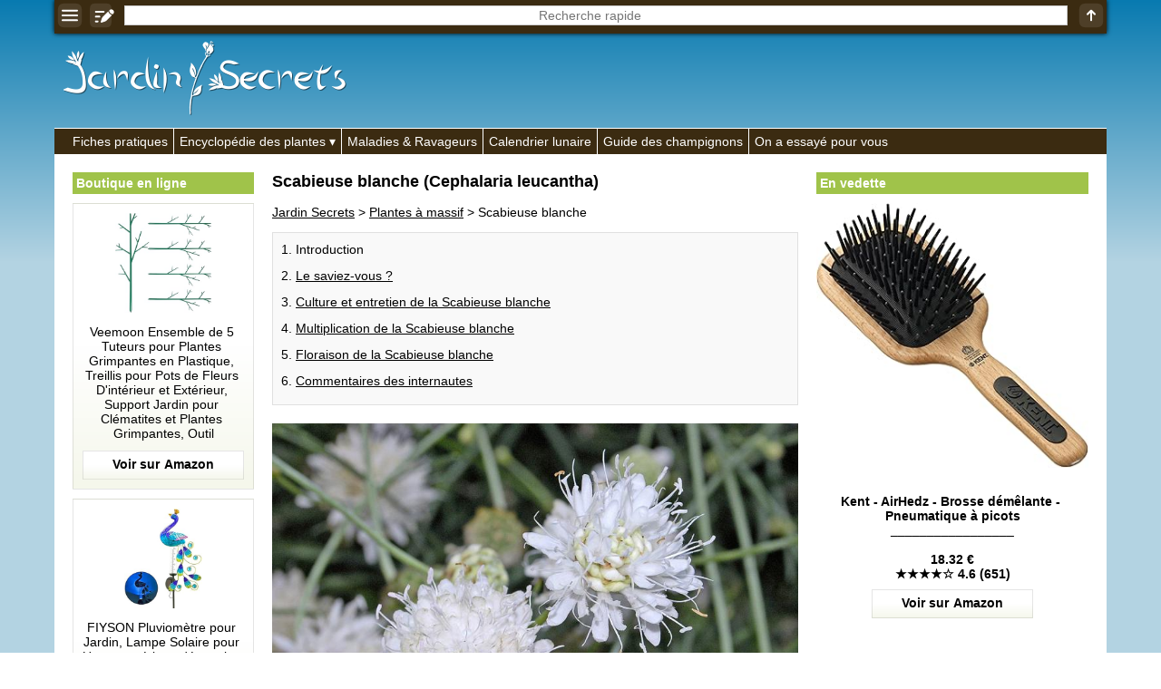

--- FILE ---
content_type: text/html; charset=utf-8
request_url: https://www.google.com/recaptcha/api2/aframe
body_size: 268
content:
<!DOCTYPE HTML><html><head><meta http-equiv="content-type" content="text/html; charset=UTF-8"></head><body><script nonce="xAcjCRg3UcFdZBATS1xxxQ">/** Anti-fraud and anti-abuse applications only. See google.com/recaptcha */ try{var clients={'sodar':'https://pagead2.googlesyndication.com/pagead/sodar?'};window.addEventListener("message",function(a){try{if(a.source===window.parent){var b=JSON.parse(a.data);var c=clients[b['id']];if(c){var d=document.createElement('img');d.src=c+b['params']+'&rc='+(localStorage.getItem("rc::a")?sessionStorage.getItem("rc::b"):"");window.document.body.appendChild(d);sessionStorage.setItem("rc::e",parseInt(sessionStorage.getItem("rc::e")||0)+1);localStorage.setItem("rc::h",'1769061774355');}}}catch(b){}});window.parent.postMessage("_grecaptcha_ready", "*");}catch(b){}</script></body></html>